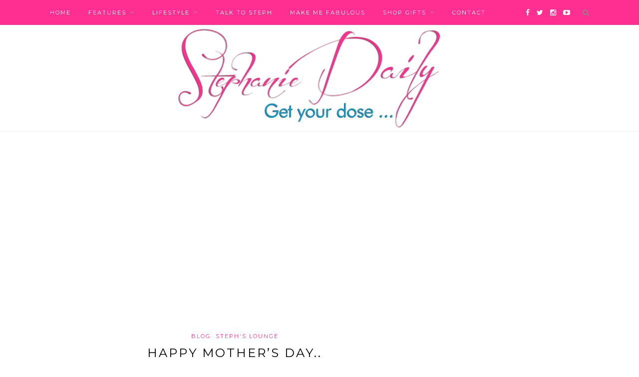

--- FILE ---
content_type: text/html; charset=UTF-8
request_url: https://www.stephaniedaily.com/?p=1479
body_size: 12114
content:
<!DOCTYPE html>
<html lang="en-US">
<head>

	<meta charset="UTF-8">
	<meta http-equiv="X-UA-Compatible" content="IE=edge">
	<meta name="viewport" content="width=device-width, initial-scale=1">

	<title>Happy Mother&#8217;s Day.. &#8211; Stephanie Daily</title>

	<link rel="profile" href="http://gmpg.org/xfn/11" />
	
		<link rel="shortcut icon" href="https://www.stephaniedaily.com/wp-content/uploads/2016/12/favicon.jpg" />
		
	<link rel="alternate" type="application/rss+xml" title="Stephanie Daily RSS Feed" href="https://www.stephaniedaily.com/?feed=rss2" />
	<link rel="alternate" type="application/atom+xml" title="Stephanie Daily Atom Feed" href="https://www.stephaniedaily.com/?feed=atom" />
	<link rel="pingback" href="https://www.stephaniedaily.com/xmlrpc.php" />
	
	<meta name='robots' content='max-image-preview:large' />
	<style>img:is([sizes="auto" i], [sizes^="auto," i]) { contain-intrinsic-size: 3000px 1500px }</style>
	<link rel='dns-prefetch' href='//www.googletagmanager.com' />
<link rel='dns-prefetch' href='//fonts.googleapis.com' />
<link rel='dns-prefetch' href='//cdn.openshareweb.com' />
<link rel='dns-prefetch' href='//cdn.shareaholic.net' />
<link rel='dns-prefetch' href='//www.shareaholic.net' />
<link rel='dns-prefetch' href='//analytics.shareaholic.com' />
<link rel='dns-prefetch' href='//recs.shareaholic.com' />
<link rel='dns-prefetch' href='//partner.shareaholic.com' />
<link rel='dns-prefetch' href='//pagead2.googlesyndication.com' />
<link rel="alternate" type="application/rss+xml" title="Stephanie Daily &raquo; Feed" href="https://www.stephaniedaily.com/?feed=rss2" />
<link rel="alternate" type="application/rss+xml" title="Stephanie Daily &raquo; Comments Feed" href="https://www.stephaniedaily.com/?feed=comments-rss2" />
<link rel="alternate" type="application/rss+xml" title="Stephanie Daily &raquo; Happy Mother&#8217;s Day.. Comments Feed" href="https://www.stephaniedaily.com/?feed=rss2&#038;p=1479" />
<!-- Shareaholic - https://www.shareaholic.com -->
<link rel='preload' href='//cdn.shareaholic.net/assets/pub/shareaholic.js' as='script'/>
<script data-no-minify='1' data-cfasync='false'>
_SHR_SETTINGS = {"endpoints":{"local_recs_url":"https:\/\/www.stephaniedaily.com\/wp-admin\/admin-ajax.php?action=shareaholic_permalink_related","ajax_url":"https:\/\/www.stephaniedaily.com\/wp-admin\/admin-ajax.php","share_counts_url":"https:\/\/www.stephaniedaily.com\/wp-admin\/admin-ajax.php?action=shareaholic_share_counts_api"},"site_id":"d36b24b94fe6b179ecb80d87f3b0d7d6","url_components":{"year":"2013","monthnum":"03","day":"10","hour":"04","minute":"11","second":"37","post_id":"1479","postname":"happy-mothers-day","category":"blog"}};
</script>
<script data-no-minify='1' data-cfasync='false' src='//cdn.shareaholic.net/assets/pub/shareaholic.js' data-shr-siteid='d36b24b94fe6b179ecb80d87f3b0d7d6' async ></script>

<!-- Shareaholic Content Tags -->
<meta name='shareaholic:site_name' content='Stephanie Daily' />
<meta name='shareaholic:language' content='en-US' />
<meta name='shareaholic:url' content='https://www.stephaniedaily.com/?p=1479' />
<meta name='shareaholic:keywords' content='cat:blog, cat:steph&#039;s lounge, type:post' />
<meta name='shareaholic:article_published_time' content='2013-03-10T04:11:37+01:00' />
<meta name='shareaholic:article_modified_time' content='2013-03-10T20:16:39+01:00' />
<meta name='shareaholic:shareable_page' content='true' />
<meta name='shareaholic:article_author_name' content='stephaniedaily' />
<meta name='shareaholic:site_id' content='d36b24b94fe6b179ecb80d87f3b0d7d6' />
<meta name='shareaholic:wp_version' content='9.7.13' />
<meta name='shareaholic:image' content='https://www.stephaniedaily.com/wp-content/uploads/2013/03/happy-mothers-day.jpg' />
<!-- Shareaholic Content Tags End -->
<script type="text/javascript">
/* <![CDATA[ */
window._wpemojiSettings = {"baseUrl":"https:\/\/s.w.org\/images\/core\/emoji\/16.0.1\/72x72\/","ext":".png","svgUrl":"https:\/\/s.w.org\/images\/core\/emoji\/16.0.1\/svg\/","svgExt":".svg","source":{"concatemoji":"https:\/\/www.stephaniedaily.com\/wp-includes\/js\/wp-emoji-release.min.js?ver=6.8.3"}};
/*! This file is auto-generated */
!function(s,n){var o,i,e;function c(e){try{var t={supportTests:e,timestamp:(new Date).valueOf()};sessionStorage.setItem(o,JSON.stringify(t))}catch(e){}}function p(e,t,n){e.clearRect(0,0,e.canvas.width,e.canvas.height),e.fillText(t,0,0);var t=new Uint32Array(e.getImageData(0,0,e.canvas.width,e.canvas.height).data),a=(e.clearRect(0,0,e.canvas.width,e.canvas.height),e.fillText(n,0,0),new Uint32Array(e.getImageData(0,0,e.canvas.width,e.canvas.height).data));return t.every(function(e,t){return e===a[t]})}function u(e,t){e.clearRect(0,0,e.canvas.width,e.canvas.height),e.fillText(t,0,0);for(var n=e.getImageData(16,16,1,1),a=0;a<n.data.length;a++)if(0!==n.data[a])return!1;return!0}function f(e,t,n,a){switch(t){case"flag":return n(e,"\ud83c\udff3\ufe0f\u200d\u26a7\ufe0f","\ud83c\udff3\ufe0f\u200b\u26a7\ufe0f")?!1:!n(e,"\ud83c\udde8\ud83c\uddf6","\ud83c\udde8\u200b\ud83c\uddf6")&&!n(e,"\ud83c\udff4\udb40\udc67\udb40\udc62\udb40\udc65\udb40\udc6e\udb40\udc67\udb40\udc7f","\ud83c\udff4\u200b\udb40\udc67\u200b\udb40\udc62\u200b\udb40\udc65\u200b\udb40\udc6e\u200b\udb40\udc67\u200b\udb40\udc7f");case"emoji":return!a(e,"\ud83e\udedf")}return!1}function g(e,t,n,a){var r="undefined"!=typeof WorkerGlobalScope&&self instanceof WorkerGlobalScope?new OffscreenCanvas(300,150):s.createElement("canvas"),o=r.getContext("2d",{willReadFrequently:!0}),i=(o.textBaseline="top",o.font="600 32px Arial",{});return e.forEach(function(e){i[e]=t(o,e,n,a)}),i}function t(e){var t=s.createElement("script");t.src=e,t.defer=!0,s.head.appendChild(t)}"undefined"!=typeof Promise&&(o="wpEmojiSettingsSupports",i=["flag","emoji"],n.supports={everything:!0,everythingExceptFlag:!0},e=new Promise(function(e){s.addEventListener("DOMContentLoaded",e,{once:!0})}),new Promise(function(t){var n=function(){try{var e=JSON.parse(sessionStorage.getItem(o));if("object"==typeof e&&"number"==typeof e.timestamp&&(new Date).valueOf()<e.timestamp+604800&&"object"==typeof e.supportTests)return e.supportTests}catch(e){}return null}();if(!n){if("undefined"!=typeof Worker&&"undefined"!=typeof OffscreenCanvas&&"undefined"!=typeof URL&&URL.createObjectURL&&"undefined"!=typeof Blob)try{var e="postMessage("+g.toString()+"("+[JSON.stringify(i),f.toString(),p.toString(),u.toString()].join(",")+"));",a=new Blob([e],{type:"text/javascript"}),r=new Worker(URL.createObjectURL(a),{name:"wpTestEmojiSupports"});return void(r.onmessage=function(e){c(n=e.data),r.terminate(),t(n)})}catch(e){}c(n=g(i,f,p,u))}t(n)}).then(function(e){for(var t in e)n.supports[t]=e[t],n.supports.everything=n.supports.everything&&n.supports[t],"flag"!==t&&(n.supports.everythingExceptFlag=n.supports.everythingExceptFlag&&n.supports[t]);n.supports.everythingExceptFlag=n.supports.everythingExceptFlag&&!n.supports.flag,n.DOMReady=!1,n.readyCallback=function(){n.DOMReady=!0}}).then(function(){return e}).then(function(){var e;n.supports.everything||(n.readyCallback(),(e=n.source||{}).concatemoji?t(e.concatemoji):e.wpemoji&&e.twemoji&&(t(e.twemoji),t(e.wpemoji)))}))}((window,document),window._wpemojiSettings);
/* ]]> */
</script>
<style id='wp-emoji-styles-inline-css' type='text/css'>

	img.wp-smiley, img.emoji {
		display: inline !important;
		border: none !important;
		box-shadow: none !important;
		height: 1em !important;
		width: 1em !important;
		margin: 0 0.07em !important;
		vertical-align: -0.1em !important;
		background: none !important;
		padding: 0 !important;
	}
</style>
<link rel='stylesheet' id='wp-block-library-css' href='https://www.stephaniedaily.com/wp-includes/css/dist/block-library/style.min.css?ver=6.8.3' type='text/css' media='all' />
<style id='classic-theme-styles-inline-css' type='text/css'>
/*! This file is auto-generated */
.wp-block-button__link{color:#fff;background-color:#32373c;border-radius:9999px;box-shadow:none;text-decoration:none;padding:calc(.667em + 2px) calc(1.333em + 2px);font-size:1.125em}.wp-block-file__button{background:#32373c;color:#fff;text-decoration:none}
</style>
<style id='global-styles-inline-css' type='text/css'>
:root{--wp--preset--aspect-ratio--square: 1;--wp--preset--aspect-ratio--4-3: 4/3;--wp--preset--aspect-ratio--3-4: 3/4;--wp--preset--aspect-ratio--3-2: 3/2;--wp--preset--aspect-ratio--2-3: 2/3;--wp--preset--aspect-ratio--16-9: 16/9;--wp--preset--aspect-ratio--9-16: 9/16;--wp--preset--color--black: #000000;--wp--preset--color--cyan-bluish-gray: #abb8c3;--wp--preset--color--white: #ffffff;--wp--preset--color--pale-pink: #f78da7;--wp--preset--color--vivid-red: #cf2e2e;--wp--preset--color--luminous-vivid-orange: #ff6900;--wp--preset--color--luminous-vivid-amber: #fcb900;--wp--preset--color--light-green-cyan: #7bdcb5;--wp--preset--color--vivid-green-cyan: #00d084;--wp--preset--color--pale-cyan-blue: #8ed1fc;--wp--preset--color--vivid-cyan-blue: #0693e3;--wp--preset--color--vivid-purple: #9b51e0;--wp--preset--gradient--vivid-cyan-blue-to-vivid-purple: linear-gradient(135deg,rgba(6,147,227,1) 0%,rgb(155,81,224) 100%);--wp--preset--gradient--light-green-cyan-to-vivid-green-cyan: linear-gradient(135deg,rgb(122,220,180) 0%,rgb(0,208,130) 100%);--wp--preset--gradient--luminous-vivid-amber-to-luminous-vivid-orange: linear-gradient(135deg,rgba(252,185,0,1) 0%,rgba(255,105,0,1) 100%);--wp--preset--gradient--luminous-vivid-orange-to-vivid-red: linear-gradient(135deg,rgba(255,105,0,1) 0%,rgb(207,46,46) 100%);--wp--preset--gradient--very-light-gray-to-cyan-bluish-gray: linear-gradient(135deg,rgb(238,238,238) 0%,rgb(169,184,195) 100%);--wp--preset--gradient--cool-to-warm-spectrum: linear-gradient(135deg,rgb(74,234,220) 0%,rgb(151,120,209) 20%,rgb(207,42,186) 40%,rgb(238,44,130) 60%,rgb(251,105,98) 80%,rgb(254,248,76) 100%);--wp--preset--gradient--blush-light-purple: linear-gradient(135deg,rgb(255,206,236) 0%,rgb(152,150,240) 100%);--wp--preset--gradient--blush-bordeaux: linear-gradient(135deg,rgb(254,205,165) 0%,rgb(254,45,45) 50%,rgb(107,0,62) 100%);--wp--preset--gradient--luminous-dusk: linear-gradient(135deg,rgb(255,203,112) 0%,rgb(199,81,192) 50%,rgb(65,88,208) 100%);--wp--preset--gradient--pale-ocean: linear-gradient(135deg,rgb(255,245,203) 0%,rgb(182,227,212) 50%,rgb(51,167,181) 100%);--wp--preset--gradient--electric-grass: linear-gradient(135deg,rgb(202,248,128) 0%,rgb(113,206,126) 100%);--wp--preset--gradient--midnight: linear-gradient(135deg,rgb(2,3,129) 0%,rgb(40,116,252) 100%);--wp--preset--font-size--small: 13px;--wp--preset--font-size--medium: 20px;--wp--preset--font-size--large: 36px;--wp--preset--font-size--x-large: 42px;--wp--preset--spacing--20: 0.44rem;--wp--preset--spacing--30: 0.67rem;--wp--preset--spacing--40: 1rem;--wp--preset--spacing--50: 1.5rem;--wp--preset--spacing--60: 2.25rem;--wp--preset--spacing--70: 3.38rem;--wp--preset--spacing--80: 5.06rem;--wp--preset--shadow--natural: 6px 6px 9px rgba(0, 0, 0, 0.2);--wp--preset--shadow--deep: 12px 12px 50px rgba(0, 0, 0, 0.4);--wp--preset--shadow--sharp: 6px 6px 0px rgba(0, 0, 0, 0.2);--wp--preset--shadow--outlined: 6px 6px 0px -3px rgba(255, 255, 255, 1), 6px 6px rgba(0, 0, 0, 1);--wp--preset--shadow--crisp: 6px 6px 0px rgba(0, 0, 0, 1);}:where(.is-layout-flex){gap: 0.5em;}:where(.is-layout-grid){gap: 0.5em;}body .is-layout-flex{display: flex;}.is-layout-flex{flex-wrap: wrap;align-items: center;}.is-layout-flex > :is(*, div){margin: 0;}body .is-layout-grid{display: grid;}.is-layout-grid > :is(*, div){margin: 0;}:where(.wp-block-columns.is-layout-flex){gap: 2em;}:where(.wp-block-columns.is-layout-grid){gap: 2em;}:where(.wp-block-post-template.is-layout-flex){gap: 1.25em;}:where(.wp-block-post-template.is-layout-grid){gap: 1.25em;}.has-black-color{color: var(--wp--preset--color--black) !important;}.has-cyan-bluish-gray-color{color: var(--wp--preset--color--cyan-bluish-gray) !important;}.has-white-color{color: var(--wp--preset--color--white) !important;}.has-pale-pink-color{color: var(--wp--preset--color--pale-pink) !important;}.has-vivid-red-color{color: var(--wp--preset--color--vivid-red) !important;}.has-luminous-vivid-orange-color{color: var(--wp--preset--color--luminous-vivid-orange) !important;}.has-luminous-vivid-amber-color{color: var(--wp--preset--color--luminous-vivid-amber) !important;}.has-light-green-cyan-color{color: var(--wp--preset--color--light-green-cyan) !important;}.has-vivid-green-cyan-color{color: var(--wp--preset--color--vivid-green-cyan) !important;}.has-pale-cyan-blue-color{color: var(--wp--preset--color--pale-cyan-blue) !important;}.has-vivid-cyan-blue-color{color: var(--wp--preset--color--vivid-cyan-blue) !important;}.has-vivid-purple-color{color: var(--wp--preset--color--vivid-purple) !important;}.has-black-background-color{background-color: var(--wp--preset--color--black) !important;}.has-cyan-bluish-gray-background-color{background-color: var(--wp--preset--color--cyan-bluish-gray) !important;}.has-white-background-color{background-color: var(--wp--preset--color--white) !important;}.has-pale-pink-background-color{background-color: var(--wp--preset--color--pale-pink) !important;}.has-vivid-red-background-color{background-color: var(--wp--preset--color--vivid-red) !important;}.has-luminous-vivid-orange-background-color{background-color: var(--wp--preset--color--luminous-vivid-orange) !important;}.has-luminous-vivid-amber-background-color{background-color: var(--wp--preset--color--luminous-vivid-amber) !important;}.has-light-green-cyan-background-color{background-color: var(--wp--preset--color--light-green-cyan) !important;}.has-vivid-green-cyan-background-color{background-color: var(--wp--preset--color--vivid-green-cyan) !important;}.has-pale-cyan-blue-background-color{background-color: var(--wp--preset--color--pale-cyan-blue) !important;}.has-vivid-cyan-blue-background-color{background-color: var(--wp--preset--color--vivid-cyan-blue) !important;}.has-vivid-purple-background-color{background-color: var(--wp--preset--color--vivid-purple) !important;}.has-black-border-color{border-color: var(--wp--preset--color--black) !important;}.has-cyan-bluish-gray-border-color{border-color: var(--wp--preset--color--cyan-bluish-gray) !important;}.has-white-border-color{border-color: var(--wp--preset--color--white) !important;}.has-pale-pink-border-color{border-color: var(--wp--preset--color--pale-pink) !important;}.has-vivid-red-border-color{border-color: var(--wp--preset--color--vivid-red) !important;}.has-luminous-vivid-orange-border-color{border-color: var(--wp--preset--color--luminous-vivid-orange) !important;}.has-luminous-vivid-amber-border-color{border-color: var(--wp--preset--color--luminous-vivid-amber) !important;}.has-light-green-cyan-border-color{border-color: var(--wp--preset--color--light-green-cyan) !important;}.has-vivid-green-cyan-border-color{border-color: var(--wp--preset--color--vivid-green-cyan) !important;}.has-pale-cyan-blue-border-color{border-color: var(--wp--preset--color--pale-cyan-blue) !important;}.has-vivid-cyan-blue-border-color{border-color: var(--wp--preset--color--vivid-cyan-blue) !important;}.has-vivid-purple-border-color{border-color: var(--wp--preset--color--vivid-purple) !important;}.has-vivid-cyan-blue-to-vivid-purple-gradient-background{background: var(--wp--preset--gradient--vivid-cyan-blue-to-vivid-purple) !important;}.has-light-green-cyan-to-vivid-green-cyan-gradient-background{background: var(--wp--preset--gradient--light-green-cyan-to-vivid-green-cyan) !important;}.has-luminous-vivid-amber-to-luminous-vivid-orange-gradient-background{background: var(--wp--preset--gradient--luminous-vivid-amber-to-luminous-vivid-orange) !important;}.has-luminous-vivid-orange-to-vivid-red-gradient-background{background: var(--wp--preset--gradient--luminous-vivid-orange-to-vivid-red) !important;}.has-very-light-gray-to-cyan-bluish-gray-gradient-background{background: var(--wp--preset--gradient--very-light-gray-to-cyan-bluish-gray) !important;}.has-cool-to-warm-spectrum-gradient-background{background: var(--wp--preset--gradient--cool-to-warm-spectrum) !important;}.has-blush-light-purple-gradient-background{background: var(--wp--preset--gradient--blush-light-purple) !important;}.has-blush-bordeaux-gradient-background{background: var(--wp--preset--gradient--blush-bordeaux) !important;}.has-luminous-dusk-gradient-background{background: var(--wp--preset--gradient--luminous-dusk) !important;}.has-pale-ocean-gradient-background{background: var(--wp--preset--gradient--pale-ocean) !important;}.has-electric-grass-gradient-background{background: var(--wp--preset--gradient--electric-grass) !important;}.has-midnight-gradient-background{background: var(--wp--preset--gradient--midnight) !important;}.has-small-font-size{font-size: var(--wp--preset--font-size--small) !important;}.has-medium-font-size{font-size: var(--wp--preset--font-size--medium) !important;}.has-large-font-size{font-size: var(--wp--preset--font-size--large) !important;}.has-x-large-font-size{font-size: var(--wp--preset--font-size--x-large) !important;}
:where(.wp-block-post-template.is-layout-flex){gap: 1.25em;}:where(.wp-block-post-template.is-layout-grid){gap: 1.25em;}
:where(.wp-block-columns.is-layout-flex){gap: 2em;}:where(.wp-block-columns.is-layout-grid){gap: 2em;}
:root :where(.wp-block-pullquote){font-size: 1.5em;line-height: 1.6;}
</style>
<link rel='stylesheet' id='cfblbcss-css' href='https://www.stephaniedaily.com/wp-content/plugins/cardoza-facebook-like-box/cardozafacebook.css?ver=6.8.3' type='text/css' media='all' />
<link rel='stylesheet' id='sp_style-css' href='https://www.stephaniedaily.com/wp-content/themes/redwood/style.css?ver=6.8.3' type='text/css' media='all' />
<link rel='stylesheet' id='fontawesome-css-css' href='https://www.stephaniedaily.com/wp-content/themes/redwood/css/font-awesome.min.css?ver=6.8.3' type='text/css' media='all' />
<link rel='stylesheet' id='bxslider-css-css' href='https://www.stephaniedaily.com/wp-content/themes/redwood/css/jquery.bxslider.css?ver=6.8.3' type='text/css' media='all' />
<link rel='stylesheet' id='responsive-css' href='https://www.stephaniedaily.com/wp-content/themes/redwood/css/responsive.css?ver=6.8.3' type='text/css' media='all' />
<link rel='stylesheet' id='default_body_font-css' href='https://fonts.googleapis.com/css?family=Lora%3A400%2C700%2C400italic%2C700italic&#038;subset=latin%2Clatin-ext&#038;ver=6.8.3' type='text/css' media='all' />
<link rel='stylesheet' id='default_heading_font-css' href='https://fonts.googleapis.com/css?family=Montserrat%3A400%2C700&#038;ver=6.8.3' type='text/css' media='all' />
<script type="text/javascript" src="https://www.stephaniedaily.com/wp-includes/js/jquery/jquery.min.js?ver=3.7.1" id="jquery-core-js"></script>
<script type="text/javascript" src="https://www.stephaniedaily.com/wp-includes/js/jquery/jquery-migrate.min.js?ver=3.4.1" id="jquery-migrate-js"></script>
<script type="text/javascript" src="https://www.stephaniedaily.com/wp-content/plugins/cardoza-facebook-like-box/cardozafacebook.js?ver=6.8.3" id="cfblbjs-js"></script>

<!-- Google tag (gtag.js) snippet added by Site Kit -->
<!-- Google Analytics snippet added by Site Kit -->
<script type="text/javascript" src="https://www.googletagmanager.com/gtag/js?id=G-7DHF0H22FM" id="google_gtagjs-js" async></script>
<script type="text/javascript" id="google_gtagjs-js-after">
/* <![CDATA[ */
window.dataLayer = window.dataLayer || [];function gtag(){dataLayer.push(arguments);}
gtag("set","linker",{"domains":["www.stephaniedaily.com"]});
gtag("js", new Date());
gtag("set", "developer_id.dZTNiMT", true);
gtag("config", "G-7DHF0H22FM");
/* ]]> */
</script>
<link rel="https://api.w.org/" href="https://www.stephaniedaily.com/index.php?rest_route=/" /><link rel="alternate" title="JSON" type="application/json" href="https://www.stephaniedaily.com/index.php?rest_route=/wp/v2/posts/1479" /><link rel="EditURI" type="application/rsd+xml" title="RSD" href="https://www.stephaniedaily.com/xmlrpc.php?rsd" />
<meta name="generator" content="WordPress 6.8.3" />
<link rel="canonical" href="https://www.stephaniedaily.com/?p=1479" />
<link rel='shortlink' href='https://www.stephaniedaily.com/?p=1479' />
<link rel="alternate" title="oEmbed (JSON)" type="application/json+oembed" href="https://www.stephaniedaily.com/index.php?rest_route=%2Foembed%2F1.0%2Fembed&#038;url=https%3A%2F%2Fwww.stephaniedaily.com%2F%3Fp%3D1479" />
<link rel="alternate" title="oEmbed (XML)" type="text/xml+oembed" href="https://www.stephaniedaily.com/index.php?rest_route=%2Foembed%2F1.0%2Fembed&#038;url=https%3A%2F%2Fwww.stephaniedaily.com%2F%3Fp%3D1479&#038;format=xml" />
<!-- auto ad code generated by Easy Google AdSense plugin v1.0.13 --><script async src="https://pagead2.googlesyndication.com/pagead/js/adsbygoogle.js?client=ca-pub-8308629041840293" crossorigin="anonymous"></script><!-- Easy Google AdSense plugin --><meta name="generator" content="Site Kit by Google 1.162.0" />    <style type="text/css">
	
		#logo { padding-top:7px; padding-bottom:6px; }
		.promo-overlay { border:none; }		
		#top-bar, .slicknav_menu { background:#ff2f91; }				#nav-wrapper .menu li a:hover {  color:; }
		
		#nav-wrapper .menu .sub-menu, #nav-wrapper .menu .children { background: ; }
		#nav-wrapper ul.menu ul a, #nav-wrapper .menu ul ul a {  color:; }
		#nav-wrapper ul.menu ul a:hover, #nav-wrapper .menu ul ul a:hover { color: ; background:; }
		
		.slicknav_nav { background:; }
		.slicknav_nav a { color:#ffffff; }
		.slicknav_menu .slicknav_icon-bar { background-color:#000000; }
		
		#top-social a { color:; }
		#top-social a:hover { color:#ff2f91; }
		#top-search i { color:; }
		
		.widget-title { background: ; color: ;}
		.widget-title:after { border-top-color:; }
				.social-widget a { color:#ff2f91; }
		.social-widget a:hover { color:#ff2f91; }
		
		#footer { background:; }
		#footer-social a { color:#ff2f91; }
		#footer-social a:hover { color:#109dcb; }
		#footer-social { border-color:; }
		.copyright { color:; }
		.copyright a { color:; }
		
		.post-header h2 a, .post-header h1 { color:; }
		.title-divider { color:#109dcb; }
		.post-entry p { color:; }
		.post-entry h1, .post-entry h2, .post-entry h3, .post-entry h4, .post-entry h5, .post-entry h6 { color:; }
		.more-link { color:; }
		a.more-link:hover { color:#ff2f91; }
		.more-line { color:#ff2f91; }
		.more-link:hover > .more-line { color:#ff2f91; }
		.post-share-box.share-buttons a { color:; }
		.post-share-box.share-buttons a:hover { color:#ff2f91; }
		
		.mc4wp-form { background:; }
		.mc4wp-form label { color:; }
		.mc4wp-form button, .mc4wp-form input[type=button], .mc4wp-form input[type=submit] { background:#ff2f91; color:; }
		.mc4wp-form button:hover, .mc4wp-form input[type=button]:hover, .mc4wp-form input[type=submit]:hover { background:#ff2f91; color:; }
		
		a, .post-header .cat a { color:#ff2f91; }
		.post-header .cat a { border-color:#ff2f91; }
		
				
    </style>
    
<!-- Google AdSense meta tags added by Site Kit -->
<meta name="google-adsense-platform-account" content="ca-host-pub-2644536267352236">
<meta name="google-adsense-platform-domain" content="sitekit.withgoogle.com">
<!-- End Google AdSense meta tags added by Site Kit -->

<!-- Google Tag Manager snippet added by Site Kit -->
<script type="text/javascript">
/* <![CDATA[ */

			( function( w, d, s, l, i ) {
				w[l] = w[l] || [];
				w[l].push( {'gtm.start': new Date().getTime(), event: 'gtm.js'} );
				var f = d.getElementsByTagName( s )[0],
					j = d.createElement( s ), dl = l != 'dataLayer' ? '&l=' + l : '';
				j.async = true;
				j.src = 'https://www.googletagmanager.com/gtm.js?id=' + i + dl;
				f.parentNode.insertBefore( j, f );
			} )( window, document, 'script', 'dataLayer', 'GTM-MWBR2GW' );
			
/* ]]> */
</script>

<!-- End Google Tag Manager snippet added by Site Kit -->

<!-- Google AdSense snippet added by Site Kit -->
<script type="text/javascript" async="async" src="https://pagead2.googlesyndication.com/pagead/js/adsbygoogle.js?client=ca-pub-8308629041840293&amp;host=ca-host-pub-2644536267352236" crossorigin="anonymous"></script>

<!-- End Google AdSense snippet added by Site Kit -->
<!-- ## NXS/OG ## --><!-- ## NXSOGTAGS ## --><!-- ## NXS/OG ## -->
	
</head>

<body class="wp-singular post-template-default single single-post postid-1479 single-format-standard wp-theme-redwood">

	<div id="top-bar">
		
		<div class="container">
			
			<div id="nav-wrapper">
				<ul id="menu-main-menu" class="menu"><li id="menu-item-3442" class="menu-item menu-item-type-custom menu-item-object-custom menu-item-home menu-item-3442"><a href="https://www.stephaniedaily.com/">Home</a></li>
<li id="menu-item-3386" class="menu-item menu-item-type-taxonomy menu-item-object-category menu-item-has-children menu-item-3386"><a href="https://www.stephaniedaily.com/?cat=181">Features</a>
<ul class="sub-menu">
	<li id="menu-item-5047" class="menu-item menu-item-type-taxonomy menu-item-object-category menu-item-5047"><a href="https://www.stephaniedaily.com/?cat=684">Monday Matters</a></li>
	<li id="menu-item-5057" class="menu-item menu-item-type-taxonomy menu-item-object-category menu-item-5057"><a href="https://www.stephaniedaily.com/?cat=689">Groovy Friday</a></li>
	<li id="menu-item-7217" class="menu-item menu-item-type-taxonomy menu-item-object-category menu-item-7217"><a href="https://www.stephaniedaily.com/?cat=546">Sunday Thots</a></li>
	<li id="menu-item-81" class="menu-item menu-item-type-taxonomy menu-item-object-category current-post-ancestor current-menu-parent current-post-parent menu-item-has-children menu-item-81"><a href="https://www.stephaniedaily.com/?cat=13">SL Lounge</a>
	<ul class="sub-menu">
		<li id="menu-item-17828" class="menu-item menu-item-type-taxonomy menu-item-object-category menu-item-17828"><a href="https://www.stephaniedaily.com/?cat=2246">I&#8217;m Loving</a></li>
		<li id="menu-item-4664" class="menu-item menu-item-type-taxonomy menu-item-object-category menu-item-4664"><a href="https://www.stephaniedaily.com/?cat=16">Give-Away!</a></li>
		<li id="menu-item-4675" class="menu-item menu-item-type-taxonomy menu-item-object-category menu-item-4675"><a href="https://www.stephaniedaily.com/?cat=545">Hot Topic</a></li>
	</ul>
</li>
</ul>
</li>
<li id="menu-item-3387" class="menu-item menu-item-type-taxonomy menu-item-object-category menu-item-has-children menu-item-3387"><a href="https://www.stephaniedaily.com/?cat=180">Lifestyle</a>
<ul class="sub-menu">
	<li id="menu-item-4666" class="menu-item menu-item-type-taxonomy menu-item-object-category menu-item-4666"><a href="https://www.stephaniedaily.com/?cat=57">Beauty</a></li>
	<li id="menu-item-4667" class="menu-item menu-item-type-taxonomy menu-item-object-category menu-item-4667"><a href="https://www.stephaniedaily.com/?cat=436">Career</a></li>
	<li id="menu-item-7216" class="menu-item menu-item-type-taxonomy menu-item-object-category menu-item-7216"><a href="https://www.stephaniedaily.com/?cat=182">Entertainment</a></li>
	<li id="menu-item-4677" class="menu-item menu-item-type-taxonomy menu-item-object-category menu-item-4677"><a href="https://www.stephaniedaily.com/?cat=548">Food &#038; Home</a></li>
	<li id="menu-item-4663" class="menu-item menu-item-type-taxonomy menu-item-object-category menu-item-4663"><a href="https://www.stephaniedaily.com/?cat=184">Health &#038; Fitness</a></li>
	<li id="menu-item-4662" class="menu-item menu-item-type-taxonomy menu-item-object-category menu-item-4662"><a href="https://www.stephaniedaily.com/?cat=437">Relationships</a></li>
	<li id="menu-item-4668" class="menu-item menu-item-type-taxonomy menu-item-object-category menu-item-4668"><a href="https://www.stephaniedaily.com/?cat=52">Style</a></li>
</ul>
</li>
<li id="menu-item-7226" class="menu-item menu-item-type-taxonomy menu-item-object-category menu-item-7226"><a href="https://www.stephaniedaily.com/?cat=15">Talk to Steph</a></li>
<li id="menu-item-11119" class="menu-item menu-item-type-taxonomy menu-item-object-category menu-item-11119"><a href="https://www.stephaniedaily.com/?cat=14">Make me fabulous</a></li>
<li id="menu-item-17829" class="menu-item menu-item-type-taxonomy menu-item-object-category menu-item-has-children menu-item-17829"><a href="https://www.stephaniedaily.com/?cat=2242">Shop Gifts</a>
<ul class="sub-menu">
	<li id="menu-item-17831" class="menu-item menu-item-type-taxonomy menu-item-object-category menu-item-17831"><a href="https://www.stephaniedaily.com/?cat=2244">Gift Ideas for Men</a></li>
	<li id="menu-item-17832" class="menu-item menu-item-type-taxonomy menu-item-object-category menu-item-17832"><a href="https://www.stephaniedaily.com/?cat=2243">Gift Ideas for Women</a></li>
	<li id="menu-item-17830" class="menu-item menu-item-type-taxonomy menu-item-object-category menu-item-17830"><a href="https://www.stephaniedaily.com/?cat=2245">Gift Ideas for Kids</a></li>
</ul>
</li>
<li id="menu-item-17" class="menu-item menu-item-type-post_type menu-item-object-page menu-item-17"><a href="https://www.stephaniedaily.com/?page_id=9">Contact</a></li>
</ul>			</div>
			
			<div class="menu-mobile"></div>
			
						<div id="top-search">
				<a href="#" class="search"><i class="fa fa-search"></i></a>
				<div class="show-search">
					<form role="search" method="get" id="searchform" action="https://www.stephaniedaily.com/">
		<input type="text" placeholder="Search and hit enter..." name="s" id="s" />
</form>				</div>
			</div>
						
						<div id="top-social" >
			
				<a href="http://facebook.com/StephanieOkerekeLinus" target="_blank"><i class="fa fa-facebook"></i></a>				<a href="http://twitter.com/stephanielinus" target="_blank"><i class="fa fa-twitter"></i></a>				<a href="http://instagram.com/StephanieLinus" target="_blank"><i class="fa fa-instagram"></i></a>																				<a href="https://youtube.com/UCLISQpAlnOJtzTdfpLpnELQ" target="_blank"><i class="fa fa-youtube-play"></i></a>																								
			</div>
						
		</div>
		
	</div>
	
	<header id="header" >
		
		<div class="container">
			
			<div id="logo">
				
									
											<h2><a href="https://www.stephaniedaily.com"><img src="https://www.stephaniedaily.com/wp-content/uploads/2016/12/top-logo-steph-linus-1.jpg" alt="Stephanie Daily" /></a></h2>
										
								
			</div>
			
		</div>
		
	</header>	
	<div class="container">
		
		<div id="content">
			
						
			<div id="main" >
			
								
					<article id="post-1479" class="post-1479 post type-post status-publish format-standard hentry category-blog category-stephs-lounge">
					
	<div class="post-header">
		
				<span class="cat"><a href="https://www.stephaniedaily.com/?cat=12" rel="category">Blog</a> <a href="https://www.stephaniedaily.com/?cat=13" rel="category">Steph's Lounge</a></span>
				
					<h1>Happy Mother&#8217;s Day..</h1>
				
		<span class="title-divider"></span>
		
				<span class="post-date">Posted on March 10, 2013</span>
				
	</div>
	
			
				
		
	<div class="post-entry">
		
				
			<div style='display:none;' class='shareaholic-canvas' data-app='share_buttons' data-title='Happy Mother&#039;s Day..' data-link='https://www.stephaniedaily.com/?p=1479' data-app-id-name='post_above_content'></div><p style="text-align: center;"><a href="https://www.stephaniedaily.com/wp-content/uploads/2013/03/happy-mothers-day.jpg"><img fetchpriority="high" decoding="async" class="aligncenter  wp-image-1480" alt="happy-mothers-day" src="https://www.stephaniedaily.com/wp-content/uploads/2013/03/happy-mothers-day.jpg" width="360" height="493" srcset="https://www.stephaniedaily.com/wp-content/uploads/2013/03/happy-mothers-day.jpg 400w, https://www.stephaniedaily.com/wp-content/uploads/2013/03/happy-mothers-day-218x300.jpg 218w" sizes="(max-width: 360px) 100vw, 360px" /><div class='code-block code-block-1' style='margin: 8px 0; clear: both;'>
<script async src="//pagead2.googlesyndication.com/pagead/js/adsbygoogle.js"></script>
<script>
     (adsbygoogle = window.adsbygoogle || []).push({
          google_ad_client: "ca-pub-8308629041840293",
          enable_page_level_ads: true
     });
</script></div>
</a></p>
<p style="text-align: left;"><span style="color: #000000;"><span style="font-size: 16px; font-family: georgia, palatino;">Happy Mother&#8217;s Day to all the beautiful moms around the world ♥, and to those we miss, they are fondly remembered. </span><span style="font-size: 16px; font-family: georgia, palatino;">Happy Mothering Sunday to the moms who are selflessly loving, caring and sacrificing for their children and others.<br />
</span></span></p>
<p style="text-align: left;"><span style="font-size: 16px; font-family: georgia, palatino; color: #000000;">How do you express your appreciation for your mom?</span></p>
<p style="text-align: left;"><span style="font-size: 16px; font-family: georgia, palatino; color: #000000;">xoxo</span></p>
<p style="text-align: left;"><span style="font-size: 16px; font-family: georgia, palatino; color: #000000;">#SL</span></p>
<div style='display:none;' class='shareaholic-canvas' data-app='share_buttons' data-title='Happy Mother&#039;s Day..' data-link='https://www.stephaniedaily.com/?p=1479' data-app-id-name='post_below_content'></div><div style='display:none;' class='shareaholic-canvas' data-app='recommendations' data-title='Happy Mother&#039;s Day..' data-link='https://www.stephaniedaily.com/?p=1479' data-app-id-name='post_below_content'></div><!-- CONTENT END 1 -->
			
				
				
							
						
	</div>
	
		
	<div class="post-share">
	
				<div class="post-share-box share-comments">
			<a href="https://www.stephaniedaily.com/?p=1479#comments"><span>10</span> Comments</a>		</div>
				
				<div class="post-share-box share-buttons">
			<a target="_blank" href="https://www.facebook.com/sharer/sharer.php?u=https://www.stephaniedaily.com/?p=1479"><i class="fa fa-facebook"></i></a>
			<a target="_blank" href="https://twitter.com/intent/tweet?text=Check%20out%20this%20article:%20Happy+Mother%E2%80%99s+Day..&url=https://www.stephaniedaily.com/?p=1479"><i class="fa fa-twitter"></i></a>
						<a data-pin-do="none" target="_blank" href="https://pinterest.com/pin/create/button/?url=https://www.stephaniedaily.com/?p=1479&media=&description=Happy Mother&#8217;s Day.."><i class="fa fa-pinterest"></i></a>
			<a target="_blank" href="https://plus.google.com/share?url=https://www.stephaniedaily.com/?p=1479"><i class="fa fa-google-plus"></i></a>
		</div>
				
				<div class="post-share-box share-author">
			<span>By</span> <a href="https://www.stephaniedaily.com/?author=1" title="Posts by stephaniedaily" rel="author">stephaniedaily</a>		</div>
				
	</div>
		
				<div class="post-author">
		
	<div class="author-img">
		<img alt='' src='https://secure.gravatar.com/avatar/640a05edc0347f1c0fece70473377a4686ac8115d3adb1bcf3c73c4d221112d0?s=100&#038;d=identicon&#038;r=g' srcset='https://secure.gravatar.com/avatar/640a05edc0347f1c0fece70473377a4686ac8115d3adb1bcf3c73c4d221112d0?s=200&#038;d=identicon&#038;r=g 2x' class='avatar avatar-100 photo' height='100' width='100' decoding='async'/>	</div>
	
	<div class="author-content">
		<h5><a href="https://www.stephaniedaily.com/?author=1" title="Posts by stephaniedaily" rel="author">stephaniedaily</a></h5>
		<p>StephanieDaily is the personal blog of Stephanie Linus</p>
													</div>
	
</div>			
						<div class="post-related"><div class="post-box"><h4 class="post-box-title"><span>You Might Also Like</span></h4></div>
						<div class="item-related">
					
										<a href="https://www.stephaniedaily.com/?p=4571"><img width="520" height="303" src="https://www.stephaniedaily.com/wp-content/uploads/2015/02/valentine-text-message.jpg" class="attachment-misc-thumb size-misc-thumb wp-post-image" alt="" decoding="async" srcset="https://www.stephaniedaily.com/wp-content/uploads/2015/02/valentine-text-message.jpg 679w, https://www.stephaniedaily.com/wp-content/uploads/2015/02/valentine-text-message-300x175.jpg 300w" sizes="(max-width: 520px) 100vw, 520px" /></a>
										
					<h3><a href="https://www.stephaniedaily.com/?p=4571">10 Romantic Text Messages To Send To Your Loved One On Valentine&#8217;s Day</a></h3>
					<span class="date">February 11, 2015</span>
					
				</div>
						<div class="item-related">
					
										
					<h3><a href="https://www.stephaniedaily.com/?p=2421">Stephanie&#8217;s Poll: Conflict In Relationships</a></h3>
					<span class="date">January 15, 2014</span>
					
				</div>
						<div class="item-related">
					
										<a href="https://www.stephaniedaily.com/?p=4070"><img width="520" height="367" src="https://www.stephaniedaily.com/wp-content/uploads/2014/12/Tis-the-season-to-be-jolly.jpg" class="attachment-misc-thumb size-misc-thumb wp-post-image" alt="" decoding="async" loading="lazy" srcset="https://www.stephaniedaily.com/wp-content/uploads/2014/12/Tis-the-season-to-be-jolly.jpg 1600w, https://www.stephaniedaily.com/wp-content/uploads/2014/12/Tis-the-season-to-be-jolly-300x211.jpg 300w, https://www.stephaniedaily.com/wp-content/uploads/2014/12/Tis-the-season-to-be-jolly-1024x721.jpg 1024w" sizes="auto, (max-width: 520px) 100vw, 520px" /></a>
										
					<h3><a href="https://www.stephaniedaily.com/?p=4070">Time to Spread Holiday Cheer, Even When You’re Down</a></h3>
					<span class="date">December 16, 2014</span>
					
				</div>
		</div>			
		
	<div class="post-comments" id="comments">
	
	<div class="post-box"><h4 class="post-box-title"><span>10 Comments</span></h4></div><div class='comments'>		<li class="comment even thread-even depth-1" id="comment-9446">
			
			<div class="thecomment">
						
				<div class="author-img">
					<img alt='' src='https://secure.gravatar.com/avatar/be72365462beff59e31958b4146e17aa10231f263b721fdb736a656d4b0c16f7?s=60&#038;d=identicon&#038;r=g' srcset='https://secure.gravatar.com/avatar/be72365462beff59e31958b4146e17aa10231f263b721fdb736a656d4b0c16f7?s=120&#038;d=identicon&#038;r=g 2x' class='avatar avatar-60 photo' height='60' width='60' loading='lazy' decoding='async'/>				</div>
				
				<div class="comment-text">
					<span class="reply">
						<a rel="nofollow" class="comment-reply-link" href="https://www.stephaniedaily.com/?p=1479&#038;replytocom=9446#respond" data-commentid="9446" data-postid="1479" data-belowelement="comment-9446" data-respondelement="respond" data-replyto="Reply to chydee" aria-label="Reply to chydee">Reply</a>											</span>
					<h6 class="author">chydee</h6>
					<span class="date">March 10, 2013 at 5:44 am</span>
										<p>To add a little insight, today is mothering sunday and not mother&#8217;s day. Difference here is that while mothering sunday is a UK christian holiday which comes up on every fouth sunday in lent- mid lent (which happens to be today); mother&#8217;s day on the other hand is a US holiday which comes up on every second sunday in May. So, it&#8217;s actually mothering sunday today!</p>
				</div>
						
			</div>
			
			
		</li>

		<ul class="children">
		<li class="comment byuser comment-author-stephaniedaily bypostauthor odd alt depth-2" id="comment-9471">
			
			<div class="thecomment">
						
				<div class="author-img">
					<img alt='' src='https://secure.gravatar.com/avatar/640a05edc0347f1c0fece70473377a4686ac8115d3adb1bcf3c73c4d221112d0?s=60&#038;d=identicon&#038;r=g' srcset='https://secure.gravatar.com/avatar/640a05edc0347f1c0fece70473377a4686ac8115d3adb1bcf3c73c4d221112d0?s=120&#038;d=identicon&#038;r=g 2x' class='avatar avatar-60 photo' height='60' width='60' loading='lazy' decoding='async'/>				</div>
				
				<div class="comment-text">
					<span class="reply">
						<a rel="nofollow" class="comment-reply-link" href="https://www.stephaniedaily.com/?p=1479&#038;replytocom=9471#respond" data-commentid="9471" data-postid="1479" data-belowelement="comment-9471" data-respondelement="respond" data-replyto="Reply to stephaniedaily" aria-label="Reply to stephaniedaily">Reply</a>											</span>
					<h6 class="author">stephaniedaily</h6>
					<span class="date">March 10, 2013 at 8:19 pm</span>
										<p>Culled from Wikipedia: Mothering Sunday is increasingly being called Mothers&#8217; Day. Mothering Sunday is a Christian holiday celebrated throughout Europe that falls on the 4th Sunday in Lent. Secularly it became an occasion for honouring mothers of children and giving them presents.[1] It is increasingly being called Mothers&#8217; Day, although that holiday has other origins.[1] In the UK it is celebrated in the same way as Mothers&#8217; Day is celebrated elsewhere.</p>
				</div>
						
			</div>
			
			
		</li>

		</li><!-- #comment-## -->
</ul><!-- .children -->
</li><!-- #comment-## -->
		<li class="comment even thread-odd thread-alt depth-1" id="comment-9449">
			
			<div class="thecomment">
						
				<div class="author-img">
					<img alt='' src='https://secure.gravatar.com/avatar/62d7c68194ae2687cbd610e841f374f32a5e1150a89c26d976f5cb8ec8fca28d?s=60&#038;d=identicon&#038;r=g' srcset='https://secure.gravatar.com/avatar/62d7c68194ae2687cbd610e841f374f32a5e1150a89c26d976f5cb8ec8fca28d?s=120&#038;d=identicon&#038;r=g 2x' class='avatar avatar-60 photo' height='60' width='60' loading='lazy' decoding='async'/>				</div>
				
				<div class="comment-text">
					<span class="reply">
						<a rel="nofollow" class="comment-reply-link" href="https://www.stephaniedaily.com/?p=1479&#038;replytocom=9449#respond" data-commentid="9449" data-postid="1479" data-belowelement="comment-9449" data-respondelement="respond" data-replyto="Reply to precious chidinma mbachu" aria-label="Reply to precious chidinma mbachu">Reply</a>											</span>
					<h6 class="author">precious chidinma mbachu</h6>
					<span class="date">March 10, 2013 at 6:19 am</span>
										<p>By showing her all d luv in d world. TLC</p>
				</div>
						
			</div>
			
			
		</li>

		</li><!-- #comment-## -->
		<li class="comment odd alt thread-even depth-1" id="comment-9450">
			
			<div class="thecomment">
						
				<div class="author-img">
					<img alt='' src='https://secure.gravatar.com/avatar/2fb935f13f46a481011f2561eea5151b9dfa2ff78d423ba57c76984b3f533e5a?s=60&#038;d=identicon&#038;r=g' srcset='https://secure.gravatar.com/avatar/2fb935f13f46a481011f2561eea5151b9dfa2ff78d423ba57c76984b3f533e5a?s=120&#038;d=identicon&#038;r=g 2x' class='avatar avatar-60 photo' height='60' width='60' loading='lazy' decoding='async'/>				</div>
				
				<div class="comment-text">
					<span class="reply">
						<a rel="nofollow" class="comment-reply-link" href="https://www.stephaniedaily.com/?p=1479&#038;replytocom=9450#respond" data-commentid="9450" data-postid="1479" data-belowelement="comment-9450" data-respondelement="respond" data-replyto="Reply to Anthony Chinonso" aria-label="Reply to Anthony Chinonso">Reply</a>											</span>
					<h6 class="author">Anthony Chinonso</h6>
					<span class="date">March 10, 2013 at 6:55 am</span>
										<p>My mum is the best, an epitome of good mother, mum anyone can ever think of. Am so happy to be her lastborn and promise to see tears of joy rolling down her chin cos of my success. Happy Mothering Sunday</p>
				</div>
						
			</div>
			
			
		</li>

		</li><!-- #comment-## -->
		<li class="comment even thread-odd thread-alt depth-1" id="comment-9452">
			
			<div class="thecomment">
						
				<div class="author-img">
					<img alt='' src='https://secure.gravatar.com/avatar/f5383fee02574d6f9431cea3b4282cbebfe223a76819effd407eb67c7017f49c?s=60&#038;d=identicon&#038;r=g' srcset='https://secure.gravatar.com/avatar/f5383fee02574d6f9431cea3b4282cbebfe223a76819effd407eb67c7017f49c?s=120&#038;d=identicon&#038;r=g 2x' class='avatar avatar-60 photo' height='60' width='60' loading='lazy' decoding='async'/>				</div>
				
				<div class="comment-text">
					<span class="reply">
						<a rel="nofollow" class="comment-reply-link" href="https://www.stephaniedaily.com/?p=1479&#038;replytocom=9452#respond" data-commentid="9452" data-postid="1479" data-belowelement="comment-9452" data-respondelement="respond" data-replyto="Reply to Tejuola" aria-label="Reply to Tejuola">Reply</a>											</span>
					<h6 class="author">Tejuola</h6>
					<span class="date">March 10, 2013 at 8:35 am</span>
										<p>I luv my mum</p>
				</div>
						
			</div>
			
			
		</li>

		</li><!-- #comment-## -->
		<li class="comment odd alt thread-even depth-1" id="comment-9453">
			
			<div class="thecomment">
						
				<div class="author-img">
					<img alt='' src='https://secure.gravatar.com/avatar/1ec811251c8ccc5015aea91faf20f8d9da1cfa4e4a4b21e421b950a15d991d38?s=60&#038;d=identicon&#038;r=g' srcset='https://secure.gravatar.com/avatar/1ec811251c8ccc5015aea91faf20f8d9da1cfa4e4a4b21e421b950a15d991d38?s=120&#038;d=identicon&#038;r=g 2x' class='avatar avatar-60 photo' height='60' width='60' loading='lazy' decoding='async'/>				</div>
				
				<div class="comment-text">
					<span class="reply">
						<a rel="nofollow" class="comment-reply-link" href="https://www.stephaniedaily.com/?p=1479&#038;replytocom=9453#respond" data-commentid="9453" data-postid="1479" data-belowelement="comment-9453" data-respondelement="respond" data-replyto="Reply to Petrelli" aria-label="Reply to Petrelli">Reply</a>											</span>
					<h6 class="author"><a href="http://petrellisgists.blogspot.com" class="url" rel="ugc external nofollow">Petrelli</a></h6>
					<span class="date">March 10, 2013 at 9:08 am</span>
										<p>Happy Mother&#8217;s day!!! pls visit my blog and comment petrellisgists.blogspot.com</p>
				</div>
						
			</div>
			
			
		</li>

		</li><!-- #comment-## -->
		<li class="comment even thread-odd thread-alt depth-1" id="comment-9467">
			
			<div class="thecomment">
						
				<div class="author-img">
					<img alt='' src='https://secure.gravatar.com/avatar/5e3cc2f8196b7c377ff1480bf05177bdc09e9ec9e274382e3567b894ee8fb673?s=60&#038;d=identicon&#038;r=g' srcset='https://secure.gravatar.com/avatar/5e3cc2f8196b7c377ff1480bf05177bdc09e9ec9e274382e3567b894ee8fb673?s=120&#038;d=identicon&#038;r=g 2x' class='avatar avatar-60 photo' height='60' width='60' loading='lazy' decoding='async'/>				</div>
				
				<div class="comment-text">
					<span class="reply">
						<a rel="nofollow" class="comment-reply-link" href="https://www.stephaniedaily.com/?p=1479&#038;replytocom=9467#respond" data-commentid="9467" data-postid="1479" data-belowelement="comment-9467" data-respondelement="respond" data-replyto="Reply to VIKY" aria-label="Reply to VIKY">Reply</a>											</span>
					<h6 class="author"><a href="http://asturias,españa" class="url" rel="ugc external nofollow">VIKY</a></h6>
					<span class="date">March 10, 2013 at 4:48 pm</span>
										<p>yo le expreso mi amor,ayudandola en sus queaceres diarios,dandole mimos,telefoneandola cuando salgo del trabajo y no paso por su casa,saliendo a pasear con mama,aunque tengo muchas cosas que hacer.quitandome tiempo del mio,en fin de muchos modos,aunque ella sabe que la quiero.</p>
				</div>
						
			</div>
			
			
		</li>

		</li><!-- #comment-## -->
		<li class="comment odd alt thread-even depth-1" id="comment-9470">
			
			<div class="thecomment">
						
				<div class="author-img">
					<img alt='' src='https://secure.gravatar.com/avatar/d3f6617f2f0e238f4ac127c6f04923e2ba9041b74a92c6802ffd808ee1a3f8ab?s=60&#038;d=identicon&#038;r=g' srcset='https://secure.gravatar.com/avatar/d3f6617f2f0e238f4ac127c6f04923e2ba9041b74a92c6802ffd808ee1a3f8ab?s=120&#038;d=identicon&#038;r=g 2x' class='avatar avatar-60 photo' height='60' width='60' loading='lazy' decoding='async'/>				</div>
				
				<div class="comment-text">
					<span class="reply">
						<a rel="nofollow" class="comment-reply-link" href="https://www.stephaniedaily.com/?p=1479&#038;replytocom=9470#respond" data-commentid="9470" data-postid="1479" data-belowelement="comment-9470" data-respondelement="respond" data-replyto="Reply to Mrs Alero Addi-Beji" aria-label="Reply to Mrs Alero Addi-Beji">Reply</a>											</span>
					<h6 class="author">Mrs Alero Addi-Beji</h6>
					<span class="date">March 10, 2013 at 5:49 pm</span>
										<p>Blessed is the womb that conceived me,glorious is d breast that fed me,how anointed are the hands that nurtured me,Thanks to my MUM n to everu Woman that has been a part of my life, helping me one way or another</p>
				</div>
						
			</div>
			
			
		</li>

		</li><!-- #comment-## -->
		<li class="comment even thread-odd thread-alt depth-1" id="comment-9474">
			
			<div class="thecomment">
						
				<div class="author-img">
					<img alt='' src='https://secure.gravatar.com/avatar/cc9fd6602ae26144f91020c7d0de040e37f2b40e66746e05793fb4fa7a4ea7bd?s=60&#038;d=identicon&#038;r=g' srcset='https://secure.gravatar.com/avatar/cc9fd6602ae26144f91020c7d0de040e37f2b40e66746e05793fb4fa7a4ea7bd?s=120&#038;d=identicon&#038;r=g 2x' class='avatar avatar-60 photo' height='60' width='60' loading='lazy' decoding='async'/>				</div>
				
				<div class="comment-text">
					<span class="reply">
						<a rel="nofollow" class="comment-reply-link" href="https://www.stephaniedaily.com/?p=1479&#038;replytocom=9474#respond" data-commentid="9474" data-postid="1479" data-belowelement="comment-9474" data-respondelement="respond" data-replyto="Reply to kemi" aria-label="Reply to kemi">Reply</a>											</span>
					<h6 class="author">kemi</h6>
					<span class="date">March 10, 2013 at 9:42 pm</span>
										<p>Mom, U̶̲̥̅̊ are a super mom,  T̶̲̥̅̊h̶̲̥̅̊e̶̲̥̅̊ best mom in  T̶̲̥̅̊h̶̲̥̅̊e̶̲̥̅̊. World</p>
				</div>
						
			</div>
			
			
		</li>

		</li><!-- #comment-## -->
		<li class="comment odd alt thread-even depth-1" id="comment-9568">
			
			<div class="thecomment">
						
				<div class="author-img">
					<img alt='' src='https://secure.gravatar.com/avatar/7fed17ec8418dbd874212d01331ce55596496fb443d476ef9c421d55cc429008?s=60&#038;d=identicon&#038;r=g' srcset='https://secure.gravatar.com/avatar/7fed17ec8418dbd874212d01331ce55596496fb443d476ef9c421d55cc429008?s=120&#038;d=identicon&#038;r=g 2x' class='avatar avatar-60 photo' height='60' width='60' loading='lazy' decoding='async'/>				</div>
				
				<div class="comment-text">
					<span class="reply">
						<a rel="nofollow" class="comment-reply-link" href="https://www.stephaniedaily.com/?p=1479&#038;replytocom=9568#respond" data-commentid="9568" data-postid="1479" data-belowelement="comment-9568" data-respondelement="respond" data-replyto="Reply to cathy" aria-label="Reply to cathy">Reply</a>											</span>
					<h6 class="author"><a href="http://idiongkate.page4me.com" class="url" rel="ugc external nofollow">cathy</a></h6>
					<span class="date">March 13, 2013 at 4:51 am</span>
										<p>love always and everyday. You the very best 🙂</p>
				</div>
						
			</div>
			
			
		</li>

		</li><!-- #comment-## -->
</div><div id='comments_pagination'></div>	<div id="respond" class="comment-respond">
		<h3 id="reply-title" class="comment-reply-title">Leave a Reply <small><a rel="nofollow" id="cancel-comment-reply-link" href="/?p=1479#respond" style="display:none;">Cancel Reply</a></small></h3><form action="https://www.stephaniedaily.com/wp-comments-post.php" method="post" id="commentform" class="comment-form"><p class="comment-form-comment"><textarea id="comment" name="comment" cols="45" rows="8" aria-required="true"></textarea></p><p class="comment-form-author"><label for="author">Name <span class="required">*</span></label> <input id="author" name="author" type="text" value="" size="30" maxlength="245" autocomplete="name" required="required" /></p>
<p class="comment-form-email"><label for="email">Email <span class="required">*</span></label> <input id="email" name="email" type="text" value="" size="30" maxlength="100" autocomplete="email" required="required" /></p>
<p class="comment-form-url"><label for="url">Website</label> <input id="url" name="url" type="text" value="" size="30" maxlength="200" autocomplete="url" /></p>
<p class="form-submit"><input name="submit" type="submit" id="submit" class="submit" value="Post Comment" /> <input type='hidden' name='comment_post_ID' value='1479' id='comment_post_ID' />
<input type='hidden' name='comment_parent' id='comment_parent' value='0' />
</p><p style="display: none;"><input type="hidden" id="akismet_comment_nonce" name="akismet_comment_nonce" value="65a912acce" /></p><p style="display: none !important;" class="akismet-fields-container" data-prefix="ak_"><label>&#916;<textarea name="ak_hp_textarea" cols="45" rows="8" maxlength="100"></textarea></label><input type="hidden" id="ak_js_1" name="ak_js" value="244"/><script>document.getElementById( "ak_js_1" ).setAttribute( "value", ( new Date() ).getTime() );</script></p></form>	</div><!-- #respond -->
	

</div> <!-- end comments div -->
	
</article>						
								
								
			</div>

<aside id="sidebar">
	
	<div id="custom_html-2" class="widget_text widget widget_custom_html"><div class="textwidget custom-html-widget"></div></div>	
</aside>	
		<!-- END CONTENT -->
		</div>
	
	<!-- END CONTAINER -->
	</div>
	
	<div id="instagram-footer">

		<div id="search-3" class="instagram-widget widget_search"><form role="search" method="get" id="searchform" action="https://www.stephaniedaily.com/">
		<input type="text" placeholder="Search and hit enter..." name="s" id="s" />
</form></div><div id="text-32" class="instagram-widget widget_text"><h4 class="instagram-title">NOLLY CASTING</h4>			<div class="textwidget"><p>&nbsp;</p>
<div id="attachment_12521" style="width: 1034px" class="wp-caption alignnone"><a href="https://www.nollycasting.com"><img loading="lazy" decoding="async" aria-describedby="caption-attachment-12521" class="size-large wp-image-12521" src="https://www.stephaniedaily.com/wp-content/uploads/2019/01/2539a1be-ee83-40b4-98d0-d3b26ea55a53-1-1024x994.jpg" alt=" - No 1 casting site in Africa for Film/TV, Music, Videos, commercial and more" width="1024" height="994" srcset="https://www.stephaniedaily.com/wp-content/uploads/2019/01/2539a1be-ee83-40b4-98d0-d3b26ea55a53-1-1024x994.jpg 1024w, https://www.stephaniedaily.com/wp-content/uploads/2019/01/2539a1be-ee83-40b4-98d0-d3b26ea55a53-1-300x291.jpg 300w, https://www.stephaniedaily.com/wp-content/uploads/2019/01/2539a1be-ee83-40b4-98d0-d3b26ea55a53-1-768x745.jpg 768w, https://www.stephaniedaily.com/wp-content/uploads/2019/01/2539a1be-ee83-40b4-98d0-d3b26ea55a53-1.jpg 1080w" sizes="auto, (max-width: 1024px) 100vw, 1024px" /></a><p id="caption-attachment-12521" class="wp-caption-text">Nolly Casting</p></div>
</div>
		</div><div id="text-7" class="instagram-widget widget_text">			<div class="textwidget"></div>
		</div><div id="text-29" class="instagram-widget widget_text">			<div class="textwidget"></div>
		</div><div id="text-33" class="instagram-widget widget_text">			<div class="textwidget"><div id="attachment_12524" style="width: 1034px" class="wp-caption alignnone"><a href="https://www.nollycasting.com/"><img loading="lazy" decoding="async" aria-describedby="caption-attachment-12524" class="size-large wp-image-12524" src="https://www.stephaniedaily.com/wp-content/uploads/2019/01/ffab4cfa-31f5-4aa1-8e55-dee366bc5029-1024x994.jpg" alt="" width="1024" height="994" srcset="https://www.stephaniedaily.com/wp-content/uploads/2019/01/ffab4cfa-31f5-4aa1-8e55-dee366bc5029-1024x994.jpg 1024w, https://www.stephaniedaily.com/wp-content/uploads/2019/01/ffab4cfa-31f5-4aa1-8e55-dee366bc5029-300x291.jpg 300w, https://www.stephaniedaily.com/wp-content/uploads/2019/01/ffab4cfa-31f5-4aa1-8e55-dee366bc5029-768x745.jpg 768w, https://www.stephaniedaily.com/wp-content/uploads/2019/01/ffab4cfa-31f5-4aa1-8e55-dee366bc5029.jpg 1080w" sizes="auto, (max-width: 1024px) 100vw, 1024px" /></a><p id="caption-attachment-12524" class="wp-caption-text">Nolly Casting</p></div>
<p>&nbsp;</p>
</div>
		</div>		
	</div>
	
	<footer id="footer">
		
		<div class="container">
			
						<div id="footer-social">
				
				<a href="http://facebook.com/StephanieOkerekeLinus" target="_blank"><i class="fa fa-facebook"></i> <span>Facebook</span></a>				<a href="http://twitter.com/stephanielinus" target="_blank"><i class="fa fa-twitter"></i> <span>Twitter</span></a>				<a href="http://instagram.com/StephanieLinus" target="_blank"><i class="fa fa-instagram"></i> <span>Instagram</span></a>																				<a href="https://youtube.com/UCLISQpAlnOJtzTdfpLpnELQ" target="_blank"><i class="fa fa-youtube-play"></i> <span>Youtube</span></a>																								
			</div>
						
			<div id="footer-copyright">

				<p class="copyright">© 2017 - Stephanie Linus. All Rights Reserved. Hand modified by <a href="http://www.icypr.com">ICY PR.com</a></p>
				
			</div>
			
		</div>
		
	</footer>
	
		<script>
			var modal = document.getElementById('cfblb_modal');
		if(modal)
		{
				var span = document.getElementsByClassName("cfblb_close")[0];

				span.onclick = function() {
					modal.style.display = "none";
				}
				
				window.onclick = function(event) {
					if (event.target == modal) {
						modal.style.display = "none";
					}
				}
		}		
	</script>
		<!-- Google Tag Manager (noscript) snippet added by Site Kit -->
		<noscript>
			<iframe src="https://www.googletagmanager.com/ns.html?id=GTM-MWBR2GW" height="0" width="0" style="display:none;visibility:hidden"></iframe>
		</noscript>
		<!-- End Google Tag Manager (noscript) snippet added by Site Kit -->
		<script type="text/javascript" src="https://www.stephaniedaily.com/wp-content/themes/redwood/js/jquery.slicknav.min.js?ver=6.8.3" id="slicknav-js"></script>
<script type="text/javascript" src="https://www.stephaniedaily.com/wp-content/themes/redwood/js/jquery.bxslider.min.js?ver=6.8.3" id="bxslider-js"></script>
<script type="text/javascript" src="https://www.stephaniedaily.com/wp-content/themes/redwood/js/fitvids.js?ver=6.8.3" id="fitvids-js"></script>
<script type="text/javascript" src="https://www.stephaniedaily.com/wp-content/themes/redwood/js/solopine.js?ver=6.8.3" id="sp_scripts-js"></script>
<script type="text/javascript" src="https://www.stephaniedaily.com/wp-includes/js/comment-reply.min.js?ver=6.8.3" id="comment-reply-js" async="async" data-wp-strategy="async"></script>
<script defer type="text/javascript" src="https://www.stephaniedaily.com/wp-content/plugins/akismet/_inc/akismet-frontend.js?ver=1758629517" id="akismet-frontend-js"></script>
	
</body>

</html>

--- FILE ---
content_type: text/html; charset=utf-8
request_url: https://www.google.com/recaptcha/api2/aframe
body_size: 266
content:
<!DOCTYPE HTML><html><head><meta http-equiv="content-type" content="text/html; charset=UTF-8"></head><body><script nonce="xAG1DuaFveBbJSDgFs8wuA">/** Anti-fraud and anti-abuse applications only. See google.com/recaptcha */ try{var clients={'sodar':'https://pagead2.googlesyndication.com/pagead/sodar?'};window.addEventListener("message",function(a){try{if(a.source===window.parent){var b=JSON.parse(a.data);var c=clients[b['id']];if(c){var d=document.createElement('img');d.src=c+b['params']+'&rc='+(localStorage.getItem("rc::a")?sessionStorage.getItem("rc::b"):"");window.document.body.appendChild(d);sessionStorage.setItem("rc::e",parseInt(sessionStorage.getItem("rc::e")||0)+1);localStorage.setItem("rc::h",'1765277558297');}}}catch(b){}});window.parent.postMessage("_grecaptcha_ready", "*");}catch(b){}</script></body></html>